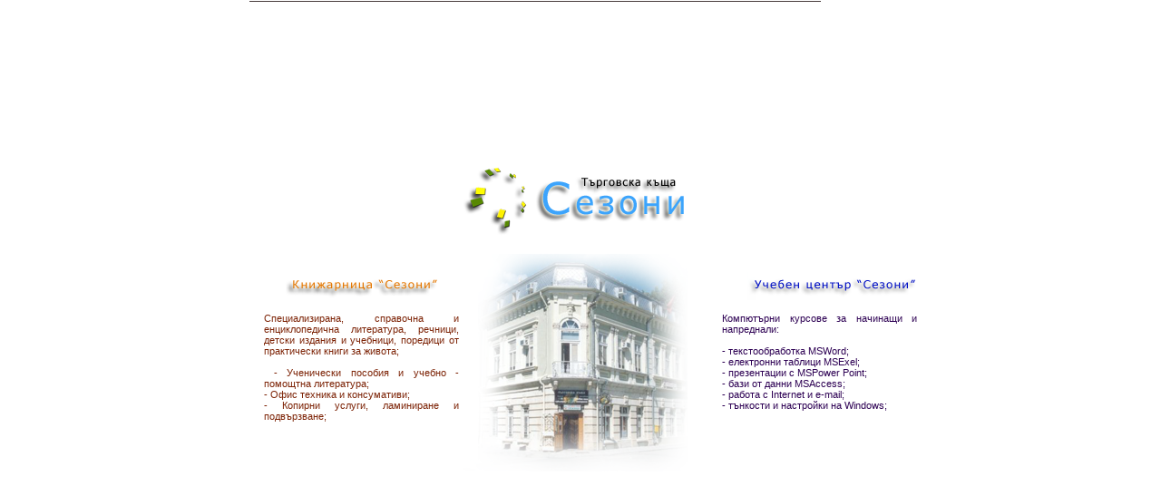

--- FILE ---
content_type: text/html
request_url: http://sezoni.my.contact.bg/Sezoni/index.html
body_size: 10648
content:
<?xml version="1.0" encoding="UTF-8"?>
<!DOCTYPE html PUBLIC "-//W3C//DTD XHTML 1.0 Transitional//EN" "http://www.w3.org/TR/xhtml1/DTD/xhtml1-transitional.dtd">


<html xmlns="http://www.w3.org/1999/xhtml" xml:lang="en">
  <head><meta http-equiv="Content-Type" content="text/html; charset=UTF-8" />
    
    <meta name="Generator" content="iWeb 1.1.2" />
    <title>index</title>
    <link rel="stylesheet" type="text/css" media="screen" href="index_files/index.css" /><script type="text/javascript" src="index_files/index.js"></script>
  </head>
  <body style="background: #ffffff; margin: 0pt; " onload="onPageLoad();">
    <div style="text-align: center; ">
      <div style="margin-bottom: 0px; margin-left: auto; margin-right: auto; margin-top: 0px; overflow: hidden; position: relative;  background: #ffffff; text-align: left; width: 800px; " id="body_content">
        <div style="float: left; margin-left: 0px; position: relative; width: 0px; z-index: 0; " id="nav_layer">
          <div style="height: 0px; line-height: 0px; " class="tinyText"> </div>
        </div>
        <div style="float: left; height: 0px; line-height: 0px; margin-left: 0px; position: relative; width: 800px; z-index: 10; " id="header_layer">
          <div style="height: 0px; line-height: 0px; " class="tinyText"> </div>
        </div>
        <div style="margin-left: 0px; position: relative; width: 800px; z-index: 5; " id="body_layer">
          <div style="height: 0px; line-height: 0px; " class="tinyText"> </div>
          <div style="height: 1px; line-height: 1px; " class="tinyText"> </div>
          <div class="graphic_generic_body_textbox_style_default" style="margin-left: 190px; margin-top: 360px; position: relative; width: 320px; z-index: 1; ">
            <div style="height: 262px; line-height: 262px; " class="tinyText"> </div>
          </div>
          

<img src="index_files/shapeimage_1.jpg" alt="" style="height: 1px; left: 35px; position: absolute; top: 1px; width: 630px; z-index: 1; " />

<img src="Images/first_07.png" alt="" id="id1" style="border: none; height: 261px; left: 265px; opacity: 1.00; position: absolute; top: 280px; width: 253px; z-index: 1; " />


          <div class="graphic_generic_title_textbox_style_default" style="height: 150px; left: 47px; position: absolute; top: 341px; width: 223px; z-index: 1; " id="id2">
            <div>
              <div class="graphic_shape_layout_style_default">
                <div class="paragraph Title" style="line-height: 11px; margin-bottom: 0px; margin-top: 0px; padding-top: 0pt; text-align: justify; color: #7c2205; font-size: 11px; font-weight: normal; line-height: 12px; opacity: 1.00;">Специализирана, справочна и енциклопедична литература, речници, детски издания и учебници, поредици от практически книги за живота;</div>
                <div class="paragraph Title" style="line-height: 11px; margin-bottom: 0px; margin-top: 0px; text-align: justify; color: #7c2205; font-size: 11px; font-weight: normal; line-height: 12px; opacity: 1.00;  text-decoration: none;"> </div>
                <div class="paragraph Title" style="line-height: 11px; margin-bottom: 0px; margin-top: 0px; text-align: justify; color: #7c2205; font-size: 11px; font-weight: normal; line-height: 12px; opacity: 1.00;"> - Ученически пособия и учебно - помощтна литература;</div>
                <div class="paragraph Title" style="line-height: 11px; margin-bottom: 0px; margin-top: 0px; text-align: justify; color: #7c2205; font-size: 11px; font-weight: normal; line-height: 12px; opacity: 1.00;">- Офис техника и консумативи;</div>
                <div class="paragraph Title" style="line-height: 11px; margin-bottom: 0px; margin-top: 0px; text-align: justify; color: #7c2205; font-size: 11px; font-weight: normal; line-height: 12px; opacity: 1.00;">- Копирни услуги, ламиниране и подвързване;</div>
                <div class="paragraph Title" style="line-height: 11px; margin-bottom: 0px; margin-top: 0px; padding-bottom: 0pt; text-align: justify; color: #363636; font-size: 10px; line-height: 11px; opacity: 1.00;  text-decoration: none;"> </div>
              </div>
            </div>
          </div>
          

<img src="Images/first_03.png" alt="" id="id3" style="border: none; height: 86px; left: 268px; opacity: 1.00; position: absolute; top: 174px; width: 263px; z-index: 1; " />

<a href="comp.html" title="comp.html"><img src="Images/first_11-1.png" alt="" id="id4" style="border: none; height: 31px; left: 584px; opacity: 1.00; position: absolute; top: 300px; width: 193px; z-index: 1; " /></a>

<a href="new_books.html" title="new_books.html"><img src="Images/first_10.png" alt="" id="id5" style="border: none; height: 31px; left: 66px; opacity: 1.00; position: absolute; top: 300px; width: 186px; z-index: 1; " /></a>


          <div class="graphic_textbox_style_default" style="height: 100px; left: 350px; position: absolute; top: 314px; width: 100px; z-index: 1; " id="id7">
            <div>
              <div class="graphic_textbox_layout_style_default">
                <div class="paragraph Body" style="line-height: 20px; padding-bottom: 0pt; padding-top: 0pt; "><img src="index_files/shapeimage_2.png" title="" id="id6" style="height: 1px; left: 94px; margin-bottom: 91px; margin-right: 91px; position: relative; top: 94px; width: 1px; " /><span class="tinyText"> </span></div>
              </div>
              <div style="clear: both; height: 0px; line-height: 0px; " class="tinyText"> </div>
            </div>
          </div>
          


          <div class="graphic_textbox_style_default" style="height: 100px; left: 360px; position: absolute; top: 324px; width: 100px; z-index: 1; " id="id8">
            <div style="height: 0px; line-height: 0px; " class="tinyText"> </div>
          </div>
          


          <div class="graphic_textbox_style_default" style="height: 100px; left: 370px; position: absolute; top: 334px; width: 100px; z-index: 1; " id="id10">
            <div>
              <div class="graphic_textbox_layout_style_default">
                <div class="paragraph Body" style="line-height: 20px; padding-bottom: 0pt; padding-top: 0pt; "><img src="index_files/shapeimage_3.png" title="" id="id9" style="height: 1px; left: 94px; margin-bottom: 91px; margin-right: 91px; position: relative; top: 94px; width: 1px; " /><span class="tinyText"> </span></div>
              </div>
              <div style="clear: both; height: 0px; line-height: 0px; " class="tinyText"> </div>
            </div>
          </div>
          


          <div class="graphic_textbox_style_default" style="height: 100px; left: 380px; position: absolute; top: 344px; width: 100px; z-index: 1; " id="id11">
            <div style="height: 0px; line-height: 0px; " class="tinyText"> </div>
          </div>
          


          <div class="graphic_textbox_style_default" style="height: 100px; left: 390px; position: absolute; top: 354px; width: 100px; z-index: 1; " id="id12">
            <div style="height: 0px; line-height: 0px; " class="tinyText"> </div>
          </div>
          


          <div class="graphic_generic_title_textbox_style_default" style="height: 149px; left: 552px; position: absolute; top: 341px; width: 223px; z-index: 1; " id="id13">
            <div>
              <div class="graphic_shape_layout_style_default">
                <div class="paragraph Title" style="line-height: 11px; margin-bottom: 0px; margin-top: 0px; padding-top: 0pt; text-align: justify; color: #2d0053; font-size: 11px; font-weight: normal; line-height: 12px; opacity: 1.00;">Компютърни курсове за начинащи и напреднали:</div>
                <div class="paragraph Title" style="line-height: 11px; margin-bottom: 0px; margin-top: 0px; text-align: justify; color: #2d0053; font-size: 11px; font-weight: normal; line-height: 12px; opacity: 1.00;  text-decoration: none;"> </div>
                <div class="paragraph Title" style="line-height: 11px; margin-bottom: 0px; margin-top: 0px; text-align: justify; color: #2d0053; font-size: 11px; font-weight: normal; line-height: 12px; opacity: 1.00;">- текстообработка MSWord;</div>
                <div class="paragraph Title" style="line-height: 11px; margin-bottom: 0px; margin-top: 0px; text-align: justify; color: #2d0053; font-size: 11px; font-weight: normal; line-height: 12px; opacity: 1.00;">- електронни таблици MSExel;</div>
                <div class="paragraph Title" style="line-height: 11px; margin-bottom: 0px; margin-top: 0px; text-align: justify; color: #2d0053; font-size: 11px; font-weight: normal; line-height: 12px; opacity: 1.00;">- презентации с MSPower Point;</div>
                <div class="paragraph Title" style="line-height: 11px; margin-bottom: 0px; margin-top: 0px; text-align: justify; color: #2d0053; font-size: 11px; font-weight: normal; line-height: 12px; opacity: 1.00;">- бази от данни MSAccess;</div>
                <div class="paragraph Title" style="line-height: 11px; margin-bottom: 0px; margin-top: 0px; text-align: justify; color: #2d0053; font-size: 11px; font-weight: normal; line-height: 12px; opacity: 1.00;">- работа с Internet и e-mail;</div>
                <div class="paragraph Title" style="line-height: 11px; margin-bottom: 0px; margin-top: 0px; text-align: justify; color: #2d0053; font-size: 11px; font-weight: normal; line-height: 12px; opacity: 1.00;">- тънкости и настройки на Windows;</div>
                <div class="paragraph Title" style="line-height: 11px; margin-bottom: 0px; margin-top: 0px; text-align: justify; color: #2d0053; font-size: 11px; font-weight: normal; line-height: 12px; opacity: 1.00;  text-decoration: none;"> </div>
                <div class="paragraph Title" style="line-height: 11px; margin-bottom: 0px; margin-top: 0px; padding-bottom: 0pt; text-align: justify; color: #363636; font-size: 10px; line-height: 11px; opacity: 1.00;  text-decoration: none;"> </div>
              </div>
            </div>
          </div>
        </div>
        <div style="height: 150px; margin-left: 0px; position: relative; width: 800px; z-index: 15; " id="footer_layer">
          <div style="height: 0px; line-height: 0px; " class="tinyText"> </div>
        </div>
      </div>
    </div>
  </body>
</html>




--- FILE ---
content_type: text/css
request_url: http://sezoni.my.contact.bg/Sezoni/index_files/index.css
body_size: 1631
content:
.Body {
    color: #473b3b;
    font-family: 'ArialMT', 'Arial', 'sans-serif';
    font-size: 15px;
    font-style: normal;
    font-variant: normal;
    font-weight: normal;
    letter-spacing: 0;
    line-height: 20px;
    margin-bottom: 0px;
    margin-left: 0px;
    margin-right: 0px;
    margin-top: 0px;
    opacity: 1.00;
    padding-bottom: 0px;
    padding-top: 0px;
    text-align: left;
    text-decoration: none;
    text-indent: 0px;
    text-transform: none;
}
.Title {
    color: #969696;
    font-family: 'ArialMT', 'Arial', 'sans-serif';
    font-size: 36px;
    font-style: normal;
    font-variant: normal;
    font-weight: bold;
    letter-spacing: 0;
    line-height: 42px;
    margin-bottom: 0px;
    margin-left: 0px;
    margin-right: 0px;
    margin-top: 0px;
    opacity: 1.00;
    padding-bottom: 0px;
    padding-top: 0px;
    text-align: center;
    text-decoration: none;
    text-indent: 0px;
    text-transform: none;
}
.graphic_generic_body_textbox_style_default {
    background: transparent;
    float: none;
    margin: 0px;
    opacity: 1.00;
}
.graphic_generic_title_textbox_style_default {
    background: transparent;
    float: none;
    margin: 0px;
    opacity: 1.00;
}
.graphic_shape_layout_style_default {
    padding: 4px;
}
.graphic_textbox_layout_style_default {
    padding: 4px;
}
.graphic_textbox_style_default {
    background: transparent;
    float: none;
    margin: 0px;
    opacity: 1.00;
}
div {
    overflow: visible;
}
img {
    border: none;
}
.InlineBlock {display: inline; }
.InlineBlock {display: inline-block; }
.tinyText {
    font-size: 1px;
}


--- FILE ---
content_type: text/plain
request_url: http://sezoni.my.contact.bg/Sezoni/index_files/index.js
body_size: 12621
content:
var MINIMUM_FONT = "10";
var UNITS = "";

function elementFontSize(element)
{
    var fontSize = MINIMUM_FONT; 

    if (document.defaultView)
    {
        var computedStyle = document.defaultView.getComputedStyle(element, null);
        if (computedStyle)
        {
            fontSize = computedStyle.getPropertyValue("font-size");
        }
    }
    else if (element.currentStyle)
    {
        fontSize = element.currentStyle.fontSize;
    }

    if ((UNITS.length == 0) && (fontSize != MINIMUM_FONT))
    {
        UNITS = fontSize.substring(fontSize.length - 2, fontSize.length)
    }

    return parseFloat(fontSize);
}

function adjustFontSizeIfTooBig(idOfElement)
{
    var oTextBoxOuterDiv;
    var oTextBoxMiddleDiv;
    var oTextBoxInnerDiv;
    var oTextBoxOuterDiv = document.getElementById(idOfElement);
    
    if (oTextBoxOuterDiv)
    {
        oTextBoxMiddleDiv = getChildOfType(oTextBoxOuterDiv, "DIV", 0);
        if (oTextBoxMiddleDiv)
        {
            oTextBoxInnerDiv = getChildOfType(oTextBoxMiddleDiv, "DIV", 0);
            if (oTextBoxInnerDiv)
            {
                var offsetHeight = oTextBoxInnerDiv.offsetHeight;
                var specifiedHeight = offsetHeight;
                if (oTextBoxMiddleDiv.style.height != "")
                {
                    specifiedHeight = parseFloat(oTextBoxMiddleDiv.style.height);
                }
                else if (oTextBoxOuterDiv.style.height != "")
                {
                    specifiedHeight = parseFloat(oTextBoxOuterDiv.style.height);
                }
                if (offsetHeight > specifiedHeight)
                {
                    var smallestFontSize = 200;
                    
                    var aParaChildren = getParaDescendants(oTextBoxInnerDiv);
                    var oneLine = false;
                    for (i = 0; i < aParaChildren.length; i++)
                    {
                        var oParagraphDiv = aParaChildren[i];
                        var lineHeight = elementLineHeight(oParagraphDiv);
                        oneLine = oneLine || (lineHeight * 1.5 >= specifiedHeight);
                        if (oParagraphDiv.nodeName == "DIV")
                        {
                            var fontSize = elementFontSize(oParagraphDiv);
                            smallestFontSize = Math.min( smallestFontSize, fontSize );
                            for (j = 0; j < oParagraphDiv.childNodes.length; j++)
                            {
                                var oSpan = oParagraphDiv.childNodes[j];
                                if ((oSpan.nodeName == "SPAN") || (oSpan.nodeName == "A"))
                                {
                                    fontSize = elementFontSize(oSpan);
                                    smallestFontSize = Math.min( smallestFontSize, fontSize );
                                }
                            }
                        }
                    }
                    var minimum = parseFloat(MINIMUM_FONT);
                    
                    var count = 0
                    while ((smallestFontSize > minimum) && (offsetHeight > specifiedHeight) && (count < 10))
                    {
                        ++ count;
                        if (oneLine)
                        {
                            var oldWidth = parseInt(oTextBoxOuterDiv.style.width);
                            oTextBoxInnerDiv.style.width =
                                "" + oldWidth * Math.pow(1.05, count) + "px";
                        }
                        else
                        {
                            var scale = Math.max(0.95, minimum / smallestFontSize);
                            
                            for (i = 0; i < aParaChildren.length; i++)
                            {
                                var oParagraphDiv = aParaChildren[i];
                                if (oParagraphDiv.nodeName == "DIV")
                                {
                                    var paraFontSize = elementFontSize(oParagraphDiv) * scale;
                                    var paraLineHeight = elementLineHeight(oParagraphDiv) * scale;
                                    for (j = 0; j < oParagraphDiv.childNodes.length; j++)
                                    {
                                        var oSpan = oParagraphDiv.childNodes[j];
                                        if ((oSpan.nodeName == "SPAN") || (oSpan.nodeName == "A"))
                                        {
                                            var spanFontSize = elementFontSize(oSpan) * scale;
                                            var spanLineHeight = elementLineHeight(oSpan) * scale;
                                            oSpan.style.fontSize = spanFontSize + UNITS;
                                            oSpan.style.lineHeight = spanLineHeight + UNITS;
                                            smallestFontSize = Math.min( smallestFontSize, spanFontSize );
                                        }
                                    }
                                    oParagraphDiv.style.fontSize = paraFontSize + UNITS;
                                    oParagraphDiv.style.lineHeight = paraLineHeight + UNITS;
                                    smallestFontSize = Math.min( smallestFontSize, paraFontSize );
                                }
                            }
                        }
                        
                        offsetHeight = oTextBoxInnerDiv.offsetHeight;
                    }
                }
            }
        }
    }
}


function elementLineHeight(element)
{
    var lineHeight = MINIMUM_FONT; 
    
    if (document.defaultView)
    {
        var computedStyle = document.defaultView.getComputedStyle(element, null);
        if (computedStyle)
        {
            lineHeight = computedStyle.getPropertyValue("line-height");
        }
    }
    else if (element.currentStyle)
    {
        lineHeight = element.currentStyle.lineHeight;
    }
    
    if ((UNITS.length == 0) && (lineHeight != MINIMUM_FONT))
    {
        UNITS = lineHeight.substring(lineHeight.length - 2, lineHeight.length)
    }
    
    return parseFloat(lineHeight);
}

function adjustLineHeightIfTooBig(idOfElement)
{
    var oTextBoxOuterDiv;
    var oTextBoxMiddleDiv;
    var oTextBoxInnerDiv;
    var oTextBoxOuterDiv = document.getElementById(idOfElement);
    
    if (oTextBoxOuterDiv)
    {
        oTextBoxMiddleDiv = getChildOfType(oTextBoxOuterDiv, "DIV", 0);
        if (oTextBoxMiddleDiv)
        {
            oTextBoxInnerDiv = getChildOfType(oTextBoxMiddleDiv, "DIV", 0);
            if (oTextBoxInnerDiv)
            {
                var offsetHeight = oTextBoxInnerDiv.offsetHeight;
                var specifiedHeight = offsetHeight;
                if (oTextBoxMiddleDiv.style.height != "")
                {
                    specifiedHeight = parseFloat(oTextBoxMiddleDiv.style.height);
                }
                else if (oTextBoxOuterDiv.style.height != "")
                {
                    specifiedHeight = parseFloat(oTextBoxOuterDiv.style.height);
                }
                if (offsetHeight > specifiedHeight)
                {
                    var adjusted = true;
                    var count = 0;
                    while ((adjusted) && (offsetHeight > specifiedHeight) && (count < 10))
                    {
                        adjusted = false;
                        ++ count;
                        
                        var aParaChildren = getParaDescendants(oTextBoxInnerDiv);
                        for (i = 0; i < aParaChildren.length; i++)
                        {
                            var oParagraphDiv = aParaChildren[i];
                            if (oParagraphDiv.nodeName == "DIV")
                            {
                                var fontSize = elementFontSize(oParagraphDiv);
                                var lineHeight = elementLineHeight(oParagraphDiv) * 0.95;
                                if (lineHeight >= (fontSize * 1.1))
                                {
                                    oParagraphDiv.style.lineHeight = lineHeight + UNITS;
                                    adjusted = true;
                                }
                                
                                
                                
                                for (j = 0; j < oParagraphDiv.childNodes.length; j++)
                                {
                                    var oSpan = oParagraphDiv.childNodes[j];
                                    if ((oSpan.nodeName == "SPAN") || (oSpan.nodeName == "A"))
                                    {
                                        var fontSize = elementFontSize(oSpan);
                                        var lineHeight = elementLineHeight(oSpan) * 0.95;
                                        if (lineHeight >= (fontSize * 1.1))
                                        {
                                            oSpan.style.lineHeight = lineHeight + UNITS;
                                            var adjusted = true;
                                        }
                                    }
                                }
                            }
                        }
                        
                        offsetHeight = oTextBoxInnerDiv.offsetHeight;
                    }
                }
            }
        }
    }
}

var smallTransparentGif = "";
function fixupIEPNG(strImageID, transparentGif) 
{
    smallTransparentGif = transparentGif;
    if (windowsInternetExplorer && (browserVersion < 7))
    {
        var img = document.getElementById(strImageID);
        if (img)
        {
            var src = img.src;
            img.style.filter = "progid:DXImageTransform.Microsoft.AlphaImageLoader(src='" + src + "', sizingMethod='scale')";
            img.src = transparentGif;
            img.attachEvent("onpropertychange", imgPropertyChanged);
        }
    }
}

var windowsInternetExplorer = false;
var browserVersion = 0;
function detectBrowser()
{
    windowsInternetExplorer = false;
    var appVersion = navigator.appVersion;
    if ((appVersion.indexOf("MSIE") != -1) &&
        (appVersion.indexOf("Macintosh") == -1))
    {
        var temp = appVersion.split("MSIE");
        browserVersion = parseFloat(temp[1]);
        windowsInternetExplorer = true;
    }
}

var inImgPropertyChanged = false;
function imgPropertyChanged()
{
    if ((window.event.propertyName == "src") && (! inImgPropertyChanged))
    {
        inImgPropertyChanged = true;
        var el = window.event.srcElement;
        if (el.src != smallTransparentGif)
        {
            el.filters.item(0).src = el.src;
            el.src = smallTransparentGif;
        }
        inImgPropertyChanged = false;
    }
}

function getChildOfType(oParent, sNodeName, requestedIndex)
{
    var childrenOfType = oParent.getElementsByTagName(sNodeName);
    return (requestedIndex < childrenOfType.length) ?
           childrenOfType.item(requestedIndex) : null;
}

function getParaDescendants(oAncestor)
{
    var oParaDescendants = new Array();
    var oPotentialParagraphs = oAncestor.getElementsByTagName('DIV');
    for (var iIndex=0; iIndex<oPotentialParagraphs.length; iIndex++)
    {
        var oNode = oPotentialParagraphs.item(iIndex);
        if (oNode.className.lastIndexOf('paragraph') != -1)
        {
            oParaDescendants.push(oNode);
        }
    }
    return oParaDescendants;
}

function onPageLoad()
{
    detectBrowser();
    adjustLineHeightIfTooBig("id2");
    adjustFontSizeIfTooBig("id2");
    adjustLineHeightIfTooBig("id7");
    adjustFontSizeIfTooBig("id7");
    adjustLineHeightIfTooBig("id8");
    adjustFontSizeIfTooBig("id8");
    adjustLineHeightIfTooBig("id10");
    adjustFontSizeIfTooBig("id10");
    adjustLineHeightIfTooBig("id11");
    adjustFontSizeIfTooBig("id11");
    adjustLineHeightIfTooBig("id12");
    adjustFontSizeIfTooBig("id12");
    adjustLineHeightIfTooBig("id13");
    adjustFontSizeIfTooBig("id13");
    fixupIEPNG("id1", "index_files/transparent.gif");
    fixupIEPNG("id3", "index_files/transparent.gif");
    fixupIEPNG("id4", "index_files/transparent.gif");
    fixupIEPNG("id5", "index_files/transparent.gif");
    fixupIEPNG("id6", "index_files/transparent.gif");
    fixupIEPNG("id9", "index_files/transparent.gif");
    return true;
}

